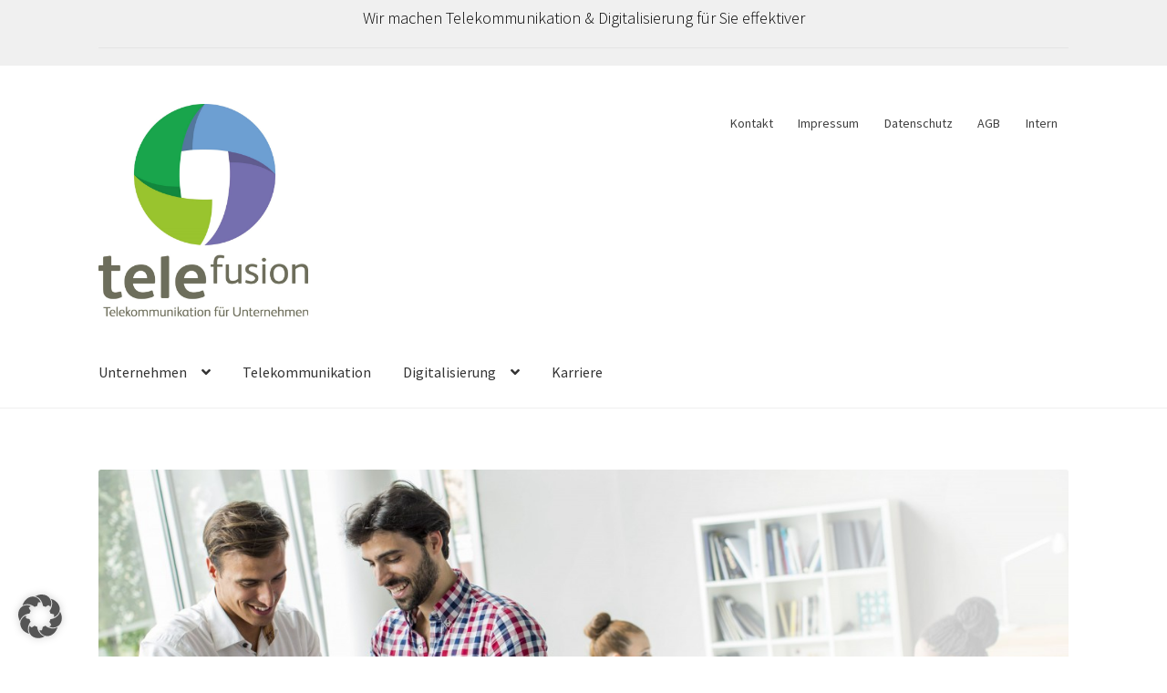

--- FILE ---
content_type: text/html; charset=UTF-8
request_url: https://www.telefusion.de/telemt/
body_size: 18563
content:
<!doctype html>
<html lang="de">
<head>
<meta charset="UTF-8">
<meta name="viewport" content="width=device-width, initial-scale=1">
<link rel="profile" href="http://gmpg.org/xfn/11">
<link rel="pingback" href="https://www.telefusion.de/xmlrpc.php">

<meta name='robots' content='index, follow, max-image-preview:large, max-snippet:-1, max-video-preview:-1' />
	<style>img:is([sizes="auto" i], [sizes^="auto," i]) { contain-intrinsic-size: 3000px 1500px }</style>
	
	<!-- This site is optimized with the Yoast SEO plugin v26.8 - https://yoast.com/product/yoast-seo-wordpress/ -->
	<title>teleMT - telefusion GmbH - Ihr Partner für Telekommunikation und Digitalisierung</title>
	<link rel="canonical" href="https://www.telefusion.de/telemt/" />
	<meta property="og:locale" content="de_DE" />
	<meta property="og:type" content="article" />
	<meta property="og:title" content="teleMT - telefusion GmbH - Ihr Partner für Telekommunikation und Digitalisierung" />
	<meta property="og:description" content="Was ist teleMT ? Erfahrungsgemäß stellen Kommunikationskosten im Unternehmen einen großen Kostenblock dar – dennoch fehlen vielen Unternehmen geeignete Tools, um diese Kosten zu analysieren und im Zaum zu halten. Deshalb haben wir unserem digitalen Assistenten teleMT eine praktische Kontrollfunktion gegeben: Er schlüsselt Ihre Rechnungen ganz automatisch nach Kostenstellen auf und identifiziert die Kostentreiber! Wenn [&hellip;]" />
	<meta property="og:url" content="https://www.telefusion.de/telemt/" />
	<meta property="og:site_name" content="telefusion GmbH - Ihr Partner für Telekommunikation und Digitalisierung" />
	<meta property="article:modified_time" content="2021-02-24T12:23:27+00:00" />
	<meta property="og:image" content="https://www.telefusion.de/wp-content/uploads/telefusion_headerbild_partner-scaled.jpg" />
	<meta property="og:image:width" content="2560" />
	<meta property="og:image:height" content="943" />
	<meta property="og:image:type" content="image/jpeg" />
	<meta name="twitter:card" content="summary_large_image" />
	<meta name="twitter:label1" content="Geschätzte Lesezeit" />
	<meta name="twitter:data1" content="5 Minuten" />
	<script type="application/ld+json" class="yoast-schema-graph">{"@context":"https://schema.org","@graph":[{"@type":"WebPage","@id":"https://www.telefusion.de/telemt/","url":"https://www.telefusion.de/telemt/","name":"teleMT - telefusion GmbH - Ihr Partner für Telekommunikation und Digitalisierung","isPartOf":{"@id":"https://www.telefusion.de/#website"},"primaryImageOfPage":{"@id":"https://www.telefusion.de/telemt/#primaryimage"},"image":{"@id":"https://www.telefusion.de/telemt/#primaryimage"},"thumbnailUrl":"https://www.telefusion.de/wp-content/uploads/telefusion_headerbild_partner-scaled.jpg","datePublished":"2019-12-21T16:27:31+00:00","dateModified":"2021-02-24T12:23:27+00:00","breadcrumb":{"@id":"https://www.telefusion.de/telemt/#breadcrumb"},"inLanguage":"de","potentialAction":[{"@type":"ReadAction","target":["https://www.telefusion.de/telemt/"]}]},{"@type":"ImageObject","inLanguage":"de","@id":"https://www.telefusion.de/telemt/#primaryimage","url":"https://www.telefusion.de/wp-content/uploads/telefusion_headerbild_partner-scaled.jpg","contentUrl":"https://www.telefusion.de/wp-content/uploads/telefusion_headerbild_partner-scaled.jpg","width":2560,"height":943},{"@type":"BreadcrumbList","@id":"https://www.telefusion.de/telemt/#breadcrumb","itemListElement":[{"@type":"ListItem","position":1,"name":"Home","item":"https://www.telefusion.de/"},{"@type":"ListItem","position":2,"name":"teleMT"}]},{"@type":"WebSite","@id":"https://www.telefusion.de/#website","url":"https://www.telefusion.de/","name":"telefusion GmbH - Ihr Partner für Telekommunikation und Digitalisierung","description":"Wir machen Telekommunikation und Digitalisierung für Sie effektiver","publisher":{"@id":"https://www.telefusion.de/#organization"},"potentialAction":[{"@type":"SearchAction","target":{"@type":"EntryPoint","urlTemplate":"https://www.telefusion.de/?s={search_term_string}"},"query-input":{"@type":"PropertyValueSpecification","valueRequired":true,"valueName":"search_term_string"}}],"inLanguage":"de"},{"@type":"Organization","@id":"https://www.telefusion.de/#organization","name":"telefusion GmbH - Ihr Partner für Telekommunikation und Digitalisierung","url":"https://www.telefusion.de/","logo":{"@type":"ImageObject","inLanguage":"de","@id":"https://www.telefusion.de/#/schema/logo/image/","url":"https://www.telefusion.de/wp-content/uploads/Logo-1.jpg","contentUrl":"https://www.telefusion.de/wp-content/uploads/Logo-1.jpg","width":2013,"height":2044,"caption":"telefusion GmbH - Ihr Partner für Telekommunikation und Digitalisierung"},"image":{"@id":"https://www.telefusion.de/#/schema/logo/image/"}}]}</script>
	<!-- / Yoast SEO plugin. -->



<link rel="alternate" type="application/rss+xml" title="telefusion GmbH - Ihr Partner für Telekommunikation und Digitalisierung &raquo; Feed" href="https://www.telefusion.de/feed/" />
<link rel="alternate" type="application/rss+xml" title="telefusion GmbH - Ihr Partner für Telekommunikation und Digitalisierung &raquo; Kommentar-Feed" href="https://www.telefusion.de/comments/feed/" />
<script>
window._wpemojiSettings = {"baseUrl":"https:\/\/s.w.org\/images\/core\/emoji\/16.0.1\/72x72\/","ext":".png","svgUrl":"https:\/\/s.w.org\/images\/core\/emoji\/16.0.1\/svg\/","svgExt":".svg","source":{"concatemoji":"https:\/\/www.telefusion.de\/wp-includes\/js\/wp-emoji-release.min.js?ver=6.8.3"}};
/*! This file is auto-generated */
!function(s,n){var o,i,e;function c(e){try{var t={supportTests:e,timestamp:(new Date).valueOf()};sessionStorage.setItem(o,JSON.stringify(t))}catch(e){}}function p(e,t,n){e.clearRect(0,0,e.canvas.width,e.canvas.height),e.fillText(t,0,0);var t=new Uint32Array(e.getImageData(0,0,e.canvas.width,e.canvas.height).data),a=(e.clearRect(0,0,e.canvas.width,e.canvas.height),e.fillText(n,0,0),new Uint32Array(e.getImageData(0,0,e.canvas.width,e.canvas.height).data));return t.every(function(e,t){return e===a[t]})}function u(e,t){e.clearRect(0,0,e.canvas.width,e.canvas.height),e.fillText(t,0,0);for(var n=e.getImageData(16,16,1,1),a=0;a<n.data.length;a++)if(0!==n.data[a])return!1;return!0}function f(e,t,n,a){switch(t){case"flag":return n(e,"\ud83c\udff3\ufe0f\u200d\u26a7\ufe0f","\ud83c\udff3\ufe0f\u200b\u26a7\ufe0f")?!1:!n(e,"\ud83c\udde8\ud83c\uddf6","\ud83c\udde8\u200b\ud83c\uddf6")&&!n(e,"\ud83c\udff4\udb40\udc67\udb40\udc62\udb40\udc65\udb40\udc6e\udb40\udc67\udb40\udc7f","\ud83c\udff4\u200b\udb40\udc67\u200b\udb40\udc62\u200b\udb40\udc65\u200b\udb40\udc6e\u200b\udb40\udc67\u200b\udb40\udc7f");case"emoji":return!a(e,"\ud83e\udedf")}return!1}function g(e,t,n,a){var r="undefined"!=typeof WorkerGlobalScope&&self instanceof WorkerGlobalScope?new OffscreenCanvas(300,150):s.createElement("canvas"),o=r.getContext("2d",{willReadFrequently:!0}),i=(o.textBaseline="top",o.font="600 32px Arial",{});return e.forEach(function(e){i[e]=t(o,e,n,a)}),i}function t(e){var t=s.createElement("script");t.src=e,t.defer=!0,s.head.appendChild(t)}"undefined"!=typeof Promise&&(o="wpEmojiSettingsSupports",i=["flag","emoji"],n.supports={everything:!0,everythingExceptFlag:!0},e=new Promise(function(e){s.addEventListener("DOMContentLoaded",e,{once:!0})}),new Promise(function(t){var n=function(){try{var e=JSON.parse(sessionStorage.getItem(o));if("object"==typeof e&&"number"==typeof e.timestamp&&(new Date).valueOf()<e.timestamp+604800&&"object"==typeof e.supportTests)return e.supportTests}catch(e){}return null}();if(!n){if("undefined"!=typeof Worker&&"undefined"!=typeof OffscreenCanvas&&"undefined"!=typeof URL&&URL.createObjectURL&&"undefined"!=typeof Blob)try{var e="postMessage("+g.toString()+"("+[JSON.stringify(i),f.toString(),p.toString(),u.toString()].join(",")+"));",a=new Blob([e],{type:"text/javascript"}),r=new Worker(URL.createObjectURL(a),{name:"wpTestEmojiSupports"});return void(r.onmessage=function(e){c(n=e.data),r.terminate(),t(n)})}catch(e){}c(n=g(i,f,p,u))}t(n)}).then(function(e){for(var t in e)n.supports[t]=e[t],n.supports.everything=n.supports.everything&&n.supports[t],"flag"!==t&&(n.supports.everythingExceptFlag=n.supports.everythingExceptFlag&&n.supports[t]);n.supports.everythingExceptFlag=n.supports.everythingExceptFlag&&!n.supports.flag,n.DOMReady=!1,n.readyCallback=function(){n.DOMReady=!0}}).then(function(){return e}).then(function(){var e;n.supports.everything||(n.readyCallback(),(e=n.source||{}).concatemoji?t(e.concatemoji):e.wpemoji&&e.twemoji&&(t(e.twemoji),t(e.wpemoji)))}))}((window,document),window._wpemojiSettings);
</script>
<link rel='stylesheet' id='dashicons-css' href='https://www.telefusion.de/wp-includes/css/dashicons.min.css?ver=6.8.3' media='all' />
<link rel='stylesheet' id='menu-icons-extra-css' href='https://www.telefusion.de/wp-content/plugins/menu-icons/css/extra.min.css?ver=0.13.20' media='all' />
<link rel='stylesheet' id='storefront-top-bar-css' href='https://www.telefusion.de/wp-content/plugins/storefront-top-bar/assets/css/storefront-top-bar.css?ver=6.8.3' media='all' />
<style id='wp-emoji-styles-inline-css'>

	img.wp-smiley, img.emoji {
		display: inline !important;
		border: none !important;
		box-shadow: none !important;
		height: 1em !important;
		width: 1em !important;
		margin: 0 0.07em !important;
		vertical-align: -0.1em !important;
		background: none !important;
		padding: 0 !important;
	}
</style>
<link rel='stylesheet' id='wp-block-library-css' href='https://www.telefusion.de/wp-includes/css/dist/block-library/style.min.css?ver=6.8.3' media='all' />
<style id='wp-block-library-theme-inline-css'>
.wp-block-audio :where(figcaption){color:#555;font-size:13px;text-align:center}.is-dark-theme .wp-block-audio :where(figcaption){color:#ffffffa6}.wp-block-audio{margin:0 0 1em}.wp-block-code{border:1px solid #ccc;border-radius:4px;font-family:Menlo,Consolas,monaco,monospace;padding:.8em 1em}.wp-block-embed :where(figcaption){color:#555;font-size:13px;text-align:center}.is-dark-theme .wp-block-embed :where(figcaption){color:#ffffffa6}.wp-block-embed{margin:0 0 1em}.blocks-gallery-caption{color:#555;font-size:13px;text-align:center}.is-dark-theme .blocks-gallery-caption{color:#ffffffa6}:root :where(.wp-block-image figcaption){color:#555;font-size:13px;text-align:center}.is-dark-theme :root :where(.wp-block-image figcaption){color:#ffffffa6}.wp-block-image{margin:0 0 1em}.wp-block-pullquote{border-bottom:4px solid;border-top:4px solid;color:currentColor;margin-bottom:1.75em}.wp-block-pullquote cite,.wp-block-pullquote footer,.wp-block-pullquote__citation{color:currentColor;font-size:.8125em;font-style:normal;text-transform:uppercase}.wp-block-quote{border-left:.25em solid;margin:0 0 1.75em;padding-left:1em}.wp-block-quote cite,.wp-block-quote footer{color:currentColor;font-size:.8125em;font-style:normal;position:relative}.wp-block-quote:where(.has-text-align-right){border-left:none;border-right:.25em solid;padding-left:0;padding-right:1em}.wp-block-quote:where(.has-text-align-center){border:none;padding-left:0}.wp-block-quote.is-large,.wp-block-quote.is-style-large,.wp-block-quote:where(.is-style-plain){border:none}.wp-block-search .wp-block-search__label{font-weight:700}.wp-block-search__button{border:1px solid #ccc;padding:.375em .625em}:where(.wp-block-group.has-background){padding:1.25em 2.375em}.wp-block-separator.has-css-opacity{opacity:.4}.wp-block-separator{border:none;border-bottom:2px solid;margin-left:auto;margin-right:auto}.wp-block-separator.has-alpha-channel-opacity{opacity:1}.wp-block-separator:not(.is-style-wide):not(.is-style-dots){width:100px}.wp-block-separator.has-background:not(.is-style-dots){border-bottom:none;height:1px}.wp-block-separator.has-background:not(.is-style-wide):not(.is-style-dots){height:2px}.wp-block-table{margin:0 0 1em}.wp-block-table td,.wp-block-table th{word-break:normal}.wp-block-table :where(figcaption){color:#555;font-size:13px;text-align:center}.is-dark-theme .wp-block-table :where(figcaption){color:#ffffffa6}.wp-block-video :where(figcaption){color:#555;font-size:13px;text-align:center}.is-dark-theme .wp-block-video :where(figcaption){color:#ffffffa6}.wp-block-video{margin:0 0 1em}:root :where(.wp-block-template-part.has-background){margin-bottom:0;margin-top:0;padding:1.25em 2.375em}
</style>
<style id='classic-theme-styles-inline-css'>
/*! This file is auto-generated */
.wp-block-button__link{color:#fff;background-color:#32373c;border-radius:9999px;box-shadow:none;text-decoration:none;padding:calc(.667em + 2px) calc(1.333em + 2px);font-size:1.125em}.wp-block-file__button{background:#32373c;color:#fff;text-decoration:none}
</style>
<link rel='stylesheet' id='wp-components-css' href='https://www.telefusion.de/wp-includes/css/dist/components/style.min.css?ver=6.8.3' media='all' />
<link rel='stylesheet' id='wp-preferences-css' href='https://www.telefusion.de/wp-includes/css/dist/preferences/style.min.css?ver=6.8.3' media='all' />
<link rel='stylesheet' id='wp-block-editor-css' href='https://www.telefusion.de/wp-includes/css/dist/block-editor/style.min.css?ver=6.8.3' media='all' />
<link rel='stylesheet' id='popup-maker-block-library-style-css' href='https://www.telefusion.de/wp-content/plugins/popup-maker/dist/packages/block-library-style.css?ver=dbea705cfafe089d65f1' media='all' />
<link rel='stylesheet' id='storefront-gutenberg-blocks-css' href='https://www.telefusion.de/wp-content/themes/storefront/assets/css/base/gutenberg-blocks.css?ver=4.6.1' media='all' />
<style id='storefront-gutenberg-blocks-inline-css'>

				.wp-block-button__link:not(.has-text-color) {
					color: #05a344;
				}

				.wp-block-button__link:not(.has-text-color):hover,
				.wp-block-button__link:not(.has-text-color):focus,
				.wp-block-button__link:not(.has-text-color):active {
					color: #05a344;
				}

				.wp-block-button__link:not(.has-background) {
					background-color: #eeeeee;
				}

				.wp-block-button__link:not(.has-background):hover,
				.wp-block-button__link:not(.has-background):focus,
				.wp-block-button__link:not(.has-background):active {
					border-color: #d5d5d5;
					background-color: #d5d5d5;
				}

				.wc-block-grid__products .wc-block-grid__product .wp-block-button__link {
					background-color: #eeeeee;
					border-color: #eeeeee;
					color: #05a344;
				}

				.wp-block-quote footer,
				.wp-block-quote cite,
				.wp-block-quote__citation {
					color: #6d6d6d;
				}

				.wp-block-pullquote cite,
				.wp-block-pullquote footer,
				.wp-block-pullquote__citation {
					color: #6d6d6d;
				}

				.wp-block-image figcaption {
					color: #6d6d6d;
				}

				.wp-block-separator.is-style-dots::before {
					color: #333333;
				}

				.wp-block-file a.wp-block-file__button {
					color: #05a344;
					background-color: #eeeeee;
					border-color: #eeeeee;
				}

				.wp-block-file a.wp-block-file__button:hover,
				.wp-block-file a.wp-block-file__button:focus,
				.wp-block-file a.wp-block-file__button:active {
					color: #05a344;
					background-color: #d5d5d5;
				}

				.wp-block-code,
				.wp-block-preformatted pre {
					color: #6d6d6d;
				}

				.wp-block-table:not( .has-background ):not( .is-style-stripes ) tbody tr:nth-child(2n) td {
					background-color: #fdfdfd;
				}

				.wp-block-cover .wp-block-cover__inner-container h1:not(.has-text-color),
				.wp-block-cover .wp-block-cover__inner-container h2:not(.has-text-color),
				.wp-block-cover .wp-block-cover__inner-container h3:not(.has-text-color),
				.wp-block-cover .wp-block-cover__inner-container h4:not(.has-text-color),
				.wp-block-cover .wp-block-cover__inner-container h5:not(.has-text-color),
				.wp-block-cover .wp-block-cover__inner-container h6:not(.has-text-color) {
					color: #dd3333;
				}

				.wc-block-components-price-slider__range-input-progress,
				.rtl .wc-block-components-price-slider__range-input-progress {
					--range-color: #05a344;
				}

				/* Target only IE11 */
				@media all and (-ms-high-contrast: none), (-ms-high-contrast: active) {
					.wc-block-components-price-slider__range-input-progress {
						background: #05a344;
					}
				}

				.wc-block-components-button:not(.is-link) {
					background-color: #7270aa;
					color: #ffffff;
				}

				.wc-block-components-button:not(.is-link):hover,
				.wc-block-components-button:not(.is-link):focus,
				.wc-block-components-button:not(.is-link):active {
					background-color: #595791;
					color: #ffffff;
				}

				.wc-block-components-button:not(.is-link):disabled {
					background-color: #7270aa;
					color: #ffffff;
				}

				.wc-block-cart__submit-container {
					background-color: #ffffff;
				}

				.wc-block-cart__submit-container::before {
					color: rgba(220,220,220,0.5);
				}

				.wc-block-components-order-summary-item__quantity {
					background-color: #ffffff;
					border-color: #6d6d6d;
					box-shadow: 0 0 0 2px #ffffff;
					color: #6d6d6d;
				}
			
</style>
<style id='global-styles-inline-css'>
:root{--wp--preset--aspect-ratio--square: 1;--wp--preset--aspect-ratio--4-3: 4/3;--wp--preset--aspect-ratio--3-4: 3/4;--wp--preset--aspect-ratio--3-2: 3/2;--wp--preset--aspect-ratio--2-3: 2/3;--wp--preset--aspect-ratio--16-9: 16/9;--wp--preset--aspect-ratio--9-16: 9/16;--wp--preset--color--black: #000000;--wp--preset--color--cyan-bluish-gray: #abb8c3;--wp--preset--color--white: #ffffff;--wp--preset--color--pale-pink: #f78da7;--wp--preset--color--vivid-red: #cf2e2e;--wp--preset--color--luminous-vivid-orange: #ff6900;--wp--preset--color--luminous-vivid-amber: #fcb900;--wp--preset--color--light-green-cyan: #7bdcb5;--wp--preset--color--vivid-green-cyan: #00d084;--wp--preset--color--pale-cyan-blue: #8ed1fc;--wp--preset--color--vivid-cyan-blue: #0693e3;--wp--preset--color--vivid-purple: #9b51e0;--wp--preset--gradient--vivid-cyan-blue-to-vivid-purple: linear-gradient(135deg,rgba(6,147,227,1) 0%,rgb(155,81,224) 100%);--wp--preset--gradient--light-green-cyan-to-vivid-green-cyan: linear-gradient(135deg,rgb(122,220,180) 0%,rgb(0,208,130) 100%);--wp--preset--gradient--luminous-vivid-amber-to-luminous-vivid-orange: linear-gradient(135deg,rgba(252,185,0,1) 0%,rgba(255,105,0,1) 100%);--wp--preset--gradient--luminous-vivid-orange-to-vivid-red: linear-gradient(135deg,rgba(255,105,0,1) 0%,rgb(207,46,46) 100%);--wp--preset--gradient--very-light-gray-to-cyan-bluish-gray: linear-gradient(135deg,rgb(238,238,238) 0%,rgb(169,184,195) 100%);--wp--preset--gradient--cool-to-warm-spectrum: linear-gradient(135deg,rgb(74,234,220) 0%,rgb(151,120,209) 20%,rgb(207,42,186) 40%,rgb(238,44,130) 60%,rgb(251,105,98) 80%,rgb(254,248,76) 100%);--wp--preset--gradient--blush-light-purple: linear-gradient(135deg,rgb(255,206,236) 0%,rgb(152,150,240) 100%);--wp--preset--gradient--blush-bordeaux: linear-gradient(135deg,rgb(254,205,165) 0%,rgb(254,45,45) 50%,rgb(107,0,62) 100%);--wp--preset--gradient--luminous-dusk: linear-gradient(135deg,rgb(255,203,112) 0%,rgb(199,81,192) 50%,rgb(65,88,208) 100%);--wp--preset--gradient--pale-ocean: linear-gradient(135deg,rgb(255,245,203) 0%,rgb(182,227,212) 50%,rgb(51,167,181) 100%);--wp--preset--gradient--electric-grass: linear-gradient(135deg,rgb(202,248,128) 0%,rgb(113,206,126) 100%);--wp--preset--gradient--midnight: linear-gradient(135deg,rgb(2,3,129) 0%,rgb(40,116,252) 100%);--wp--preset--font-size--small: 14px;--wp--preset--font-size--medium: 23px;--wp--preset--font-size--large: 26px;--wp--preset--font-size--x-large: 42px;--wp--preset--font-size--normal: 16px;--wp--preset--font-size--huge: 37px;--wp--preset--spacing--20: 0.44rem;--wp--preset--spacing--30: 0.67rem;--wp--preset--spacing--40: 1rem;--wp--preset--spacing--50: 1.5rem;--wp--preset--spacing--60: 2.25rem;--wp--preset--spacing--70: 3.38rem;--wp--preset--spacing--80: 5.06rem;--wp--preset--shadow--natural: 6px 6px 9px rgba(0, 0, 0, 0.2);--wp--preset--shadow--deep: 12px 12px 50px rgba(0, 0, 0, 0.4);--wp--preset--shadow--sharp: 6px 6px 0px rgba(0, 0, 0, 0.2);--wp--preset--shadow--outlined: 6px 6px 0px -3px rgba(255, 255, 255, 1), 6px 6px rgba(0, 0, 0, 1);--wp--preset--shadow--crisp: 6px 6px 0px rgba(0, 0, 0, 1);}:root :where(.is-layout-flow) > :first-child{margin-block-start: 0;}:root :where(.is-layout-flow) > :last-child{margin-block-end: 0;}:root :where(.is-layout-flow) > *{margin-block-start: 24px;margin-block-end: 0;}:root :where(.is-layout-constrained) > :first-child{margin-block-start: 0;}:root :where(.is-layout-constrained) > :last-child{margin-block-end: 0;}:root :where(.is-layout-constrained) > *{margin-block-start: 24px;margin-block-end: 0;}:root :where(.is-layout-flex){gap: 24px;}:root :where(.is-layout-grid){gap: 24px;}body .is-layout-flex{display: flex;}.is-layout-flex{flex-wrap: wrap;align-items: center;}.is-layout-flex > :is(*, div){margin: 0;}body .is-layout-grid{display: grid;}.is-layout-grid > :is(*, div){margin: 0;}.has-black-color{color: var(--wp--preset--color--black) !important;}.has-cyan-bluish-gray-color{color: var(--wp--preset--color--cyan-bluish-gray) !important;}.has-white-color{color: var(--wp--preset--color--white) !important;}.has-pale-pink-color{color: var(--wp--preset--color--pale-pink) !important;}.has-vivid-red-color{color: var(--wp--preset--color--vivid-red) !important;}.has-luminous-vivid-orange-color{color: var(--wp--preset--color--luminous-vivid-orange) !important;}.has-luminous-vivid-amber-color{color: var(--wp--preset--color--luminous-vivid-amber) !important;}.has-light-green-cyan-color{color: var(--wp--preset--color--light-green-cyan) !important;}.has-vivid-green-cyan-color{color: var(--wp--preset--color--vivid-green-cyan) !important;}.has-pale-cyan-blue-color{color: var(--wp--preset--color--pale-cyan-blue) !important;}.has-vivid-cyan-blue-color{color: var(--wp--preset--color--vivid-cyan-blue) !important;}.has-vivid-purple-color{color: var(--wp--preset--color--vivid-purple) !important;}.has-black-background-color{background-color: var(--wp--preset--color--black) !important;}.has-cyan-bluish-gray-background-color{background-color: var(--wp--preset--color--cyan-bluish-gray) !important;}.has-white-background-color{background-color: var(--wp--preset--color--white) !important;}.has-pale-pink-background-color{background-color: var(--wp--preset--color--pale-pink) !important;}.has-vivid-red-background-color{background-color: var(--wp--preset--color--vivid-red) !important;}.has-luminous-vivid-orange-background-color{background-color: var(--wp--preset--color--luminous-vivid-orange) !important;}.has-luminous-vivid-amber-background-color{background-color: var(--wp--preset--color--luminous-vivid-amber) !important;}.has-light-green-cyan-background-color{background-color: var(--wp--preset--color--light-green-cyan) !important;}.has-vivid-green-cyan-background-color{background-color: var(--wp--preset--color--vivid-green-cyan) !important;}.has-pale-cyan-blue-background-color{background-color: var(--wp--preset--color--pale-cyan-blue) !important;}.has-vivid-cyan-blue-background-color{background-color: var(--wp--preset--color--vivid-cyan-blue) !important;}.has-vivid-purple-background-color{background-color: var(--wp--preset--color--vivid-purple) !important;}.has-black-border-color{border-color: var(--wp--preset--color--black) !important;}.has-cyan-bluish-gray-border-color{border-color: var(--wp--preset--color--cyan-bluish-gray) !important;}.has-white-border-color{border-color: var(--wp--preset--color--white) !important;}.has-pale-pink-border-color{border-color: var(--wp--preset--color--pale-pink) !important;}.has-vivid-red-border-color{border-color: var(--wp--preset--color--vivid-red) !important;}.has-luminous-vivid-orange-border-color{border-color: var(--wp--preset--color--luminous-vivid-orange) !important;}.has-luminous-vivid-amber-border-color{border-color: var(--wp--preset--color--luminous-vivid-amber) !important;}.has-light-green-cyan-border-color{border-color: var(--wp--preset--color--light-green-cyan) !important;}.has-vivid-green-cyan-border-color{border-color: var(--wp--preset--color--vivid-green-cyan) !important;}.has-pale-cyan-blue-border-color{border-color: var(--wp--preset--color--pale-cyan-blue) !important;}.has-vivid-cyan-blue-border-color{border-color: var(--wp--preset--color--vivid-cyan-blue) !important;}.has-vivid-purple-border-color{border-color: var(--wp--preset--color--vivid-purple) !important;}.has-vivid-cyan-blue-to-vivid-purple-gradient-background{background: var(--wp--preset--gradient--vivid-cyan-blue-to-vivid-purple) !important;}.has-light-green-cyan-to-vivid-green-cyan-gradient-background{background: var(--wp--preset--gradient--light-green-cyan-to-vivid-green-cyan) !important;}.has-luminous-vivid-amber-to-luminous-vivid-orange-gradient-background{background: var(--wp--preset--gradient--luminous-vivid-amber-to-luminous-vivid-orange) !important;}.has-luminous-vivid-orange-to-vivid-red-gradient-background{background: var(--wp--preset--gradient--luminous-vivid-orange-to-vivid-red) !important;}.has-very-light-gray-to-cyan-bluish-gray-gradient-background{background: var(--wp--preset--gradient--very-light-gray-to-cyan-bluish-gray) !important;}.has-cool-to-warm-spectrum-gradient-background{background: var(--wp--preset--gradient--cool-to-warm-spectrum) !important;}.has-blush-light-purple-gradient-background{background: var(--wp--preset--gradient--blush-light-purple) !important;}.has-blush-bordeaux-gradient-background{background: var(--wp--preset--gradient--blush-bordeaux) !important;}.has-luminous-dusk-gradient-background{background: var(--wp--preset--gradient--luminous-dusk) !important;}.has-pale-ocean-gradient-background{background: var(--wp--preset--gradient--pale-ocean) !important;}.has-electric-grass-gradient-background{background: var(--wp--preset--gradient--electric-grass) !important;}.has-midnight-gradient-background{background: var(--wp--preset--gradient--midnight) !important;}.has-small-font-size{font-size: var(--wp--preset--font-size--small) !important;}.has-medium-font-size{font-size: var(--wp--preset--font-size--medium) !important;}.has-large-font-size{font-size: var(--wp--preset--font-size--large) !important;}.has-x-large-font-size{font-size: var(--wp--preset--font-size--x-large) !important;}
:root :where(.wp-block-pullquote){font-size: 1.5em;line-height: 1.6;}
</style>
<link rel='stylesheet' id='contact-form-7-css' href='https://www.telefusion.de/wp-content/plugins/contact-form-7/includes/css/styles.css?ver=6.1.4' media='all' />
<style id='contact-form-7-inline-css'>
.wpcf7 .wpcf7-recaptcha iframe {margin-bottom: 0;}.wpcf7 .wpcf7-recaptcha[data-align="center"] > div {margin: 0 auto;}.wpcf7 .wpcf7-recaptcha[data-align="right"] > div {margin: 0 0 0 auto;}
</style>
<link rel='stylesheet' id='dazzler_team_m-font-awesome-front-css' href='https://www.telefusion.de/wp-content/plugins/dazzlersoft-teams/assets/css/font-awesome/css/font-awesome.min.css?ver=6.8.3' media='all' />
<link rel='stylesheet' id='dazzler_team_m_bootstrap-front-css' href='https://www.telefusion.de/wp-content/plugins/dazzlersoft-teams/assets/css/bootstrap-front.css?ver=6.8.3' media='all' />
<link rel='stylesheet' id='dazzler_team_m_teams_css-css' href='https://www.telefusion.de/wp-content/plugins/dazzlersoft-teams/assets/css/teams.css?ver=6.8.3' media='all' />
<link rel='stylesheet' id='default-icon-styles-css' href='https://www.telefusion.de/wp-content/plugins/svg-vector-icon-plugin/public/../admin/css/wordpress-svg-icon-plugin-style.min.css?ver=6.8.3' media='all' />
<link rel='stylesheet' id='widgetopts-styles-css' href='https://www.telefusion.de/wp-content/plugins/widget-options/assets/css/widget-options.css?ver=4.1.3' media='all' />
<link rel='stylesheet' id='wp-job-manager-job-listings-css' href='https://www.telefusion.de/wp-content/plugins/wp-job-manager/assets/dist/css/job-listings.css?ver=598383a28ac5f9f156e4' media='all' />
<link rel='stylesheet' id='storefront-style-css' href='https://www.telefusion.de/wp-content/themes/storefront/style.css?ver=4.6.1' media='all' />
<style id='storefront-style-inline-css'>

			.main-navigation ul li a,
			.site-title a,
			ul.menu li a,
			.site-branding h1 a,
			button.menu-toggle,
			button.menu-toggle:hover,
			.handheld-navigation .dropdown-toggle {
				color: #333333;
			}

			button.menu-toggle,
			button.menu-toggle:hover {
				border-color: #333333;
			}

			.main-navigation ul li a:hover,
			.main-navigation ul li:hover > a,
			.site-title a:hover,
			.site-header ul.menu li.current-menu-item > a {
				color: #747474;
			}

			table:not( .has-background ) th {
				background-color: #f8f8f8;
			}

			table:not( .has-background ) tbody td {
				background-color: #fdfdfd;
			}

			table:not( .has-background ) tbody tr:nth-child(2n) td,
			fieldset,
			fieldset legend {
				background-color: #fbfbfb;
			}

			.site-header,
			.secondary-navigation ul ul,
			.main-navigation ul.menu > li.menu-item-has-children:after,
			.secondary-navigation ul.menu ul,
			.storefront-handheld-footer-bar,
			.storefront-handheld-footer-bar ul li > a,
			.storefront-handheld-footer-bar ul li.search .site-search,
			button.menu-toggle,
			button.menu-toggle:hover {
				background-color: #ffffff;
			}

			p.site-description,
			.site-header,
			.storefront-handheld-footer-bar {
				color: #404040;
			}

			button.menu-toggle:after,
			button.menu-toggle:before,
			button.menu-toggle span:before {
				background-color: #333333;
			}

			h1, h2, h3, h4, h5, h6, .wc-block-grid__product-title {
				color: #333333;
			}

			.widget h1 {
				border-bottom-color: #333333;
			}

			body,
			.secondary-navigation a {
				color: #6d6d6d;
			}

			.widget-area .widget a,
			.hentry .entry-header .posted-on a,
			.hentry .entry-header .post-author a,
			.hentry .entry-header .post-comments a,
			.hentry .entry-header .byline a {
				color: #727272;
			}

			a {
				color: #05a344;
			}

			a:focus,
			button:focus,
			.button.alt:focus,
			input:focus,
			textarea:focus,
			input[type="button"]:focus,
			input[type="reset"]:focus,
			input[type="submit"]:focus,
			input[type="email"]:focus,
			input[type="tel"]:focus,
			input[type="url"]:focus,
			input[type="password"]:focus,
			input[type="search"]:focus {
				outline-color: #05a344;
			}

			button, input[type="button"], input[type="reset"], input[type="submit"], .button, .widget a.button {
				background-color: #eeeeee;
				border-color: #eeeeee;
				color: #05a344;
			}

			button:hover, input[type="button"]:hover, input[type="reset"]:hover, input[type="submit"]:hover, .button:hover, .widget a.button:hover {
				background-color: #d5d5d5;
				border-color: #d5d5d5;
				color: #05a344;
			}

			button.alt, input[type="button"].alt, input[type="reset"].alt, input[type="submit"].alt, .button.alt, .widget-area .widget a.button.alt {
				background-color: #7270aa;
				border-color: #7270aa;
				color: #ffffff;
			}

			button.alt:hover, input[type="button"].alt:hover, input[type="reset"].alt:hover, input[type="submit"].alt:hover, .button.alt:hover, .widget-area .widget a.button.alt:hover {
				background-color: #595791;
				border-color: #595791;
				color: #ffffff;
			}

			.pagination .page-numbers li .page-numbers.current {
				background-color: #e6e6e6;
				color: #636363;
			}

			#comments .comment-list .comment-content .comment-text {
				background-color: #f8f8f8;
			}

			.site-footer {
				background-color: #f0f0f0;
				color: #6d6d6d;
			}

			.site-footer a:not(.button):not(.components-button) {
				color: #9bc12d;
			}

			.site-footer .storefront-handheld-footer-bar a:not(.button):not(.components-button) {
				color: #333333;
			}

			.site-footer h1, .site-footer h2, .site-footer h3, .site-footer h4, .site-footer h5, .site-footer h6, .site-footer .widget .widget-title, .site-footer .widget .widgettitle {
				color: #333333;
			}

			.page-template-template-homepage.has-post-thumbnail .type-page.has-post-thumbnail .entry-title {
				color: #dd3333;
			}

			.page-template-template-homepage.has-post-thumbnail .type-page.has-post-thumbnail .entry-content {
				color: #000000;
			}

			@media screen and ( min-width: 768px ) {
				.secondary-navigation ul.menu a:hover {
					color: #595959;
				}

				.secondary-navigation ul.menu a {
					color: #404040;
				}

				.main-navigation ul.menu ul.sub-menu,
				.main-navigation ul.nav-menu ul.children {
					background-color: #f0f0f0;
				}

				.site-header {
					border-bottom-color: #f0f0f0;
				}
			}
</style>
<link rel='stylesheet' id='storefront-icons-css' href='https://www.telefusion.de/wp-content/themes/storefront/assets/css/base/icons.css?ver=4.6.1' media='all' />
<link rel='stylesheet' id='storefront-fonts-css' href='//www.telefusion.de/wp-content/uploads/omgf/storefront-fonts/storefront-fonts.css?ver=1666261048' media='all' />
<link rel='stylesheet' id='borlabs-cookie-custom-css' href='https://www.telefusion.de/wp-content/cache/borlabs-cookie/1/borlabs-cookie-1-de.css?ver=3.3.23-2' media='all' />
<link rel='stylesheet' id='wpdevelop-bts-css' href='https://www.telefusion.de/wp-content/plugins/booking/vendors/_custom/bootstrap-css/css/bootstrap.css?ver=10.14.13' media='all' />
<link rel='stylesheet' id='wpdevelop-bts-theme-css' href='https://www.telefusion.de/wp-content/plugins/booking/vendors/_custom/bootstrap-css/css/bootstrap-theme.css?ver=10.14.13' media='all' />
<link rel='stylesheet' id='wpbc-tippy-popover-css' href='https://www.telefusion.de/wp-content/plugins/booking/vendors/_custom/tippy.js/themes/wpbc-tippy-popover.css?ver=10.14.13' media='all' />
<link rel='stylesheet' id='wpbc-tippy-times-css' href='https://www.telefusion.de/wp-content/plugins/booking/vendors/_custom/tippy.js/themes/wpbc-tippy-times.css?ver=10.14.13' media='all' />
<link rel='stylesheet' id='wpbc-material-design-icons-css' href='https://www.telefusion.de/wp-content/plugins/booking/vendors/_custom/material-design-icons/material-design-icons.css?ver=10.14.13' media='all' />
<link rel='stylesheet' id='wpbc-ui-both-css' href='https://www.telefusion.de/wp-content/plugins/booking/css/wpbc_ui_both.css?ver=10.14.13' media='all' />
<link rel='stylesheet' id='wpbc-time_picker-css' href='https://www.telefusion.de/wp-content/plugins/booking/css/wpbc_time-selector.css?ver=10.14.13' media='all' />
<link rel='stylesheet' id='wpbc-time_picker-skin-css' href='https://www.telefusion.de/wp-content/plugins/booking/css/time_picker_skins/grey.css?ver=10.14.13' media='all' />
<link rel='stylesheet' id='wpbc-client-pages-css' href='https://www.telefusion.de/wp-content/plugins/booking/css/client.css?ver=10.14.13' media='all' />
<link rel='stylesheet' id='wpbc-all-client-css' href='https://www.telefusion.de/wp-content/plugins/booking/_dist/all/_out/wpbc_all_client.css?ver=10.14.13' media='all' />
<link rel='stylesheet' id='wpbc-calendar-css' href='https://www.telefusion.de/wp-content/plugins/booking/css/calendar.css?ver=10.14.13' media='all' />
<link rel='stylesheet' id='wpbc-calendar-skin-css' href='https://www.telefusion.de/wp-content/plugins/booking/css/skins/standard.css?ver=10.14.13' media='all' />
<link rel='stylesheet' id='wpbc-flex-timeline-css' href='https://www.telefusion.de/wp-content/plugins/booking/core/timeline/v2/_out/timeline_v2.1.css?ver=10.14.13' media='all' />
<!--n2css--><!--n2js--><script data-cfasync="false" src="https://www.telefusion.de/wp-content/plugins/jquery-manager/assets/js/jquery-3.5.1.min.js" id="jquery-core-js"></script>
<script data-cfasync="false" src="https://www.telefusion.de/wp-content/plugins/jquery-manager/assets/js/jquery-migrate-3.3.0.min.js" id="jquery-migrate-js"></script>
<script data-no-optimize="1" data-no-minify="1" data-cfasync="false" src="https://www.telefusion.de/wp-content/cache/borlabs-cookie/1/borlabs-cookie-config-de.json.js?ver=3.3.23-5" id="borlabs-cookie-config-js"></script>
<link rel="https://api.w.org/" href="https://www.telefusion.de/wp-json/" /><link rel="alternate" title="JSON" type="application/json" href="https://www.telefusion.de/wp-json/wp/v2/pages/1868" /><link rel="EditURI" type="application/rsd+xml" title="RSD" href="https://www.telefusion.de/xmlrpc.php?rsd" />
<meta name="generator" content="WordPress 6.8.3" />
<link rel='shortlink' href='https://www.telefusion.de/?p=1868' />
<link rel="alternate" title="oEmbed (JSON)" type="application/json+oembed" href="https://www.telefusion.de/wp-json/oembed/1.0/embed?url=https%3A%2F%2Fwww.telefusion.de%2Ftelemt%2F" />
<link rel="alternate" title="oEmbed (XML)" type="text/xml+oembed" href="https://www.telefusion.de/wp-json/oembed/1.0/embed?url=https%3A%2F%2Fwww.telefusion.de%2Ftelemt%2F&#038;format=xml" />
	
	
	<link href='//www.telefusion.de/wp-content/uploads/omgf/omgf-stylesheet-72/omgf-stylesheet-72.css?ver=1666261048' rel='stylesheet'><script src=https://scan.dsgvoportal.de/hosted/dps/alfidcl.js defer alfidcl-script></script>		<style type="text/css">
			.woa-top-bar-wrap, .woa-top-bar .block .widget_nav_menu ul li .sub-menu { background: #f0f0f0; } .woa-top-bar .block .widget_nav_menu ul li .sub-menu li a:hover { background: #d7d7d7 } .woa-top-bar-wrap * { color: #000000; } .woa-top-bar-wrap a, .woa-top-bar-wrap .widget_nav_menu li.current-menu-item > a { color: #ffffff !important; } .woa-top-bar-wrap a:hover { opacity: 0.9; }
		</style>
		<link rel="icon" href="https://www.telefusion.de/wp-content/uploads/favicon.ico" sizes="32x32" />
<link rel="icon" href="https://www.telefusion.de/wp-content/uploads/favicon.ico" sizes="192x192" />
<link rel="apple-touch-icon" href="https://www.telefusion.de/wp-content/uploads/favicon.ico" />
<meta name="msapplication-TileImage" content="https://www.telefusion.de/wp-content/uploads/favicon.ico" />
		<style id="wp-custom-css">
			.job_listings ul.meta .date { display:none !important; }
.single_job_listing .meta li.date-posted {
display: none;
}		</style>
			<style id="egf-frontend-styles" type="text/css">
		p {font-family: 'Open Sans', sans-serif;font-style: normal;font-weight: 300;} h1 {color: #709ece;font-family: 'Open Sans', sans-serif;font-size: 53px;font-style: normal;font-weight: 300;} <link href="//www.telefusion.de/wp-content/uploads/omgf/omgf-stylesheet-62/omgf-stylesheet-62.css?ver=1666261048" rel="stylesheet"> {font-family: 'Open Sans', sans-serif!important;font-style: normal!important;font-weight: 300!important;} h2 {font-family: 'Open Sans', sans-serif;font-style: normal;font-weight: 300;} h3 {color: #709ece;font-family: 'Open Sans', sans-serif;font-style: normal;font-weight: 300;} h4 {font-family: 'Open Sans', sans-serif;font-style: normal;font-weight: 300;} h5 {color: #05a344;font-family: 'Open Sans', sans-serif;font-size: 26px;font-style: normal;font-weight: 300;} h6 {font-family: 'Open Sans', sans-serif;font-style: normal;font-weight: 300;} 	</style>
	</head>

<body class="wp-singular page-template page-template-template-fullwidth page-template-template-fullwidth-php page page-id-1868 wp-custom-logo wp-embed-responsive wp-theme-storefront no-wc-breadcrumb storefront-secondary-navigation storefront-align-wide right-sidebar storefront storefront-top-bar-active">



<div id="page" class="hfeed site">
	
			<div class="woa-top-bar-wrap show-on-mobile">

				<div class="col-full">

					<section class="woa-top-bar col-1 fix">

						
							
								<section class="block woa-top-bar-1 text-center">
						        	<aside id="text-18" class="widget widget_text"><span class="gamma widget-title">Wir machen Telekommunikation &#038; Digitalisierung für Sie effektiver</span>			<div class="textwidget"></div>
		</aside>								</section>

					        
						
						<div class="clear"></div>

					</section>

				</div>

			</div>

		
	<header id="masthead" class="site-header" role="banner" style="">

		<div class="col-full">		<a class="skip-link screen-reader-text" href="#site-navigation">Zur Navigation springen</a>
		<a class="skip-link screen-reader-text" href="#content">Zum Inhalt springen</a>
				<div class="site-branding">
			<a href="https://www.telefusion.de/" class="custom-logo-link" rel="home"><img width="2013" height="2044" src="https://www.telefusion.de/wp-content/uploads/Logo-1.jpg" class="custom-logo" alt="telefusion GmbH &#8211; Ihr Partner für Telekommunikation und Digitalisierung" decoding="async" fetchpriority="high" srcset="https://www.telefusion.de/wp-content/uploads/Logo-1.jpg 2013w, https://www.telefusion.de/wp-content/uploads/Logo-1-416x422.jpg 416w, https://www.telefusion.de/wp-content/uploads/Logo-1-768x780.jpg 768w, https://www.telefusion.de/wp-content/uploads/Logo-1-1513x1536.jpg 1513w" sizes="(max-width: 2013px) 100vw, 2013px" /></a>		</div>
					<nav class="secondary-navigation" role="navigation" aria-label="Sekundäre Navigation">
				<div class="menu-footer-navigation-container"><ul id="menu-footer-navigation" class="menu"><li id="menu-item-1559" class="menu-item menu-item-type-post_type menu-item-object-page menu-item-1559"><a href="https://www.telefusion.de/kontakt/">Kontakt</a></li>
<li id="menu-item-1560" class="menu-item menu-item-type-post_type menu-item-object-page menu-item-1560"><a href="https://www.telefusion.de/impressum/">Impressum</a></li>
<li id="menu-item-1556" class="menu-item menu-item-type-post_type menu-item-object-page menu-item-privacy-policy menu-item-1556"><a rel="privacy-policy" href="https://www.telefusion.de/datenschutz/">Datenschutz</a></li>
<li id="menu-item-1557" class="menu-item menu-item-type-post_type menu-item-object-page menu-item-1557"><a href="https://www.telefusion.de/agb/">AGB</a></li>
<li id="menu-item-4845" class="menu-item menu-item-type-post_type menu-item-object-page menu-item-4845"><a href="https://www.telefusion.de/intern/">Intern</a></li>
</ul></div>			</nav><!-- #site-navigation -->
			</div><div class="storefront-primary-navigation"><div class="col-full">		<nav id="site-navigation" class="main-navigation" role="navigation" aria-label="Primäre Navigation">
		<button id="site-navigation-menu-toggle" class="menu-toggle" aria-controls="site-navigation" aria-expanded="false"><span>Menü</span></button>
			<div class="primary-navigation"><ul id="menu-header-extra-navigation" class="menu"><li id="menu-item-1656" class="menu-item menu-item-type-custom menu-item-object-custom menu-item-has-children menu-item-1656"><a href="https://www.telefusion.de/unternehmen/">Unternehmen</a>
<ul class="sub-menu">
	<li id="menu-item-1866" class="menu-item menu-item-type-post_type menu-item-object-page menu-item-1866"><a href="https://www.telefusion.de/ueber-uns/">Über uns</a></li>
	<li id="menu-item-1836" class="menu-item menu-item-type-post_type menu-item-object-page menu-item-1836"><a href="https://www.telefusion.de/team-traunstein/">Team Traunstein</a></li>
	<li id="menu-item-1835" class="menu-item menu-item-type-post_type menu-item-object-page menu-item-1835"><a href="https://www.telefusion.de/team-crailsheim/">Team Crailsheim</a></li>
	<li id="menu-item-1856" class="menu-item menu-item-type-post_type menu-item-object-page menu-item-1856"><a href="https://www.telefusion.de/standorte/">Standorte</a></li>
</ul>
</li>
<li id="menu-item-2173" class="menu-item menu-item-type-post_type menu-item-object-page menu-item-2173"><a href="https://www.telefusion.de/telekommunikation/">Telekommunikation</a></li>
<li id="menu-item-1658" class="menu-item menu-item-type-custom menu-item-object-custom menu-item-has-children menu-item-1658"><a href="https://www.telefusion.de/digitalisierung">Digitalisierung</a>
<ul class="sub-menu">
	<li id="menu-item-1894" class="menu-item menu-item-type-post_type menu-item-object-page menu-item-1894"><a href="https://www.telefusion.de/cloud-pbx/">Cloud PBX</a></li>
	<li id="menu-item-1607" class="menu-item menu-item-type-post_type menu-item-object-page menu-item-1607"><a href="https://www.telefusion.de/docusign/">DocuSign</a></li>
	<li id="menu-item-5098" class="menu-item menu-item-type-post_type menu-item-object-page menu-item-5098"><a href="https://www.telefusion.de/it-ankauf/">IT – Ankauf</a></li>
</ul>
</li>
<li id="menu-item-2000" class="menu-item menu-item-type-post_type menu-item-object-page menu-item-2000"><a href="https://www.telefusion.de/karriere/">Karriere</a></li>
</ul></div><div class="handheld-navigation"><ul id="menu-header-extra-navigation-1" class="menu"><li class="menu-item menu-item-type-custom menu-item-object-custom menu-item-has-children menu-item-1656"><a href="https://www.telefusion.de/unternehmen/">Unternehmen</a>
<ul class="sub-menu">
	<li class="menu-item menu-item-type-post_type menu-item-object-page menu-item-1866"><a href="https://www.telefusion.de/ueber-uns/">Über uns</a></li>
	<li class="menu-item menu-item-type-post_type menu-item-object-page menu-item-1836"><a href="https://www.telefusion.de/team-traunstein/">Team Traunstein</a></li>
	<li class="menu-item menu-item-type-post_type menu-item-object-page menu-item-1835"><a href="https://www.telefusion.de/team-crailsheim/">Team Crailsheim</a></li>
	<li class="menu-item menu-item-type-post_type menu-item-object-page menu-item-1856"><a href="https://www.telefusion.de/standorte/">Standorte</a></li>
</ul>
</li>
<li class="menu-item menu-item-type-post_type menu-item-object-page menu-item-2173"><a href="https://www.telefusion.de/telekommunikation/">Telekommunikation</a></li>
<li class="menu-item menu-item-type-custom menu-item-object-custom menu-item-has-children menu-item-1658"><a href="https://www.telefusion.de/digitalisierung">Digitalisierung</a>
<ul class="sub-menu">
	<li class="menu-item menu-item-type-post_type menu-item-object-page menu-item-1894"><a href="https://www.telefusion.de/cloud-pbx/">Cloud PBX</a></li>
	<li class="menu-item menu-item-type-post_type menu-item-object-page menu-item-1607"><a href="https://www.telefusion.de/docusign/">DocuSign</a></li>
	<li class="menu-item menu-item-type-post_type menu-item-object-page menu-item-5098"><a href="https://www.telefusion.de/it-ankauf/">IT – Ankauf</a></li>
</ul>
</li>
<li class="menu-item menu-item-type-post_type menu-item-object-page menu-item-2000"><a href="https://www.telefusion.de/karriere/">Karriere</a></li>
</ul></div>		</nav><!-- #site-navigation -->
		</div></div>
	</header><!-- #masthead -->

	
	<div id="content" class="site-content" tabindex="-1">
		<div class="col-full">

		
	<div id="primary" class="content-area">
		<main id="main" class="site-main" role="main">

			
<article id="post-1868" class="post-1868 page type-page status-publish has-post-thumbnail hentry">
			<header class="entry-header">
			<img width="2560" height="943" src="https://www.telefusion.de/wp-content/uploads/telefusion_headerbild_partner-scaled.jpg" class="attachment-full size-full wp-post-image" alt="" decoding="async" srcset="https://www.telefusion.de/wp-content/uploads/telefusion_headerbild_partner-scaled.jpg 2560w, https://www.telefusion.de/wp-content/uploads/telefusion_headerbild_partner-scaled-416x153.jpg 416w, https://www.telefusion.de/wp-content/uploads/telefusion_headerbild_partner-768x283.jpg 768w, https://www.telefusion.de/wp-content/uploads/telefusion_headerbild_partner-1920x707.jpg 1920w, https://www.telefusion.de/wp-content/uploads/telefusion_headerbild_partner-1280x472.jpg 1280w, https://www.telefusion.de/wp-content/uploads/telefusion_headerbild_partner-1100x405.jpg 1100w, https://www.telefusion.de/wp-content/uploads/telefusion_headerbild_partner-510x188.jpg 510w" sizes="(max-width: 2560px) 100vw, 2560px" /><h1 class="entry-title">teleMT</h1>		</header><!-- .entry-header -->
				<div class="entry-content">
			<h3 style="margin-top: 0px; margin-bottom: 0.540791em;"><img decoding="async" class="wp-image-1872 alignright" src="https://www.telefusion.de/wp-content/uploads/telemt.png" alt="" width="331" height="90" srcset="https://www.telefusion.de/wp-content/uploads/telemt.png 575w, https://www.telefusion.de/wp-content/uploads/telemt-416x113.png 416w" sizes="(max-width: 331px) 100vw, 331px" /></h3>
<h3>Was ist teleMT ?</h3>
<p>Erfahrungsgemäß stellen Kommunikationskosten im Unternehmen einen großen Kostenblock dar – dennoch fehlen vielen Unternehmen geeignete Tools, um diese Kosten zu analysieren und im Zaum zu halten. Deshalb haben wir unserem digitalen Assistenten teleMT eine praktische Kontrollfunktion gegeben: Er schlüsselt Ihre Rechnungen ganz automatisch nach Kostenstellen auf und identifiziert die Kostentreiber!</p>
<p>Wenn es um die Auswertung der Telefonkosten geht, sind häufig die Mitarbeiter der Buchhaltung gefragt: Umständlich müssen sie jede einzelne Rechnung der entsprechenden Abteilung zuweisen und manuell überprüfen, wo zu viele finanzielle Ressourcen beansprucht werden. Diese Aufgabe kann rasch zu einem großen Zeitfresser werden!</p>
<p>Warum händisch, wenn es auch automatisch geht, haben wir uns gefragt und teleMT, unseren digitalen Assistenten für die Verwaltung der Kommunikationskosten, um eine entsprechende Funktion ergänzt: Im Handumdrehen lassen sich die Telefonrechnungen im teleMT-Portal auf Basis der Rufnummer direkt der zugehörigen Kostenstelle zuordnen – ganz einfach und auf Knopfdruck.</p>
<p>Mit diesen Daten können unsere Kunden ihre Telefonkosten in teleMT jederzeit auswerten und herausfinden, wie sich die Kommunikationskosten auf Abteilungen oder Standorte aufschlüsseln und wo diese aus dem Rahmen laufen.</p>
<p>Und weil wir die Bedürfnisse unserer Kunden genau verstanden haben, kann teleMT sogar noch mehr: Auf Wunsch erhält die Buchhaltung ganz automatisch einmal pro Monat einen detaillierten Kostenstellenreport.</p>
<p>So haben unsere Kunden ohne zusätzlichen Arbeitsaufwand noch mehr Transparenz über ihre Kommunikationskosten – und können sich ohne Informationsverlust auf ihr Kerngeschäft konzentrieren.</p>
<h3>Mit welchen Problemen sind die meisten Geschäftskunden,<br />
unabhängig vom Anbieter, konfrontiert:</h3>
<p>• Zeitintensive Auswertungen und Kostenaufstellungen der Mobilfunkrechnungen in Exceltabellen für Buchhaltung, Controlling oder IT<br />
• Aufwändige Stammdatenverwaltung (PIN, PUK, Mitarbeiter, Endgerät,Vertragsdetails) in Exceltabellen und Papierordnern<br />
• Unklare Kostenentwicklung/Übersicht der aktuellen Rechnungen, der letzten Monate und einzelner Kostenstellen<br />
• Unklare Optimierungsmöglichkeit, da tarifliches Know-How fehlt</p>
<h3>Unsere Software-Lösung „teleMT“ übernimmt:</h3>
<p>• Mtl. vollautomatisierte Auswertungen der Mobilfunkrechnung für Buchhaltung, Controlling oder IT<br />
• Zentrale Stammdatenverwaltung (PIN, PUK, Mitarbeiter, Endgerät, Vertragsdetails)<br />
• Rechnungs- und Kostenmanagement der aktuellen Rechnungen, der letzten Monate und einzelner Kostenstellen<br />
• Schnelle und transparente Darstellung der Kostenverursacher<br />
• Vollautomatisierte mtl. Schwellenwertanalyse bei parallelem Optimierungsvorschlag Ihres persönlichen Ansprechpartners der telefusion GmbH</p>
<p>&nbsp;</p>
<p><img decoding="async" class="alignright size-full wp-image-1888" src="https://www.telefusion.de/wp-content/uploads/telemt01.png" alt="" width="1942" height="799" srcset="https://www.telefusion.de/wp-content/uploads/telemt01.png 1942w, https://www.telefusion.de/wp-content/uploads/telemt01-416x171.png 416w, https://www.telefusion.de/wp-content/uploads/telemt01-768x316.png 768w, https://www.telefusion.de/wp-content/uploads/telemt01-1536x632.png 1536w" sizes="(max-width: 1942px) 100vw, 1942px" /> <img loading="lazy" decoding="async" class="size-full wp-image-1889 aligncenter" src="https://www.telefusion.de/wp-content/uploads/telemt02.png" alt="" width="959" height="770" srcset="https://www.telefusion.de/wp-content/uploads/telemt02.png 959w, https://www.telefusion.de/wp-content/uploads/telemt02-416x334.png 416w, https://www.telefusion.de/wp-content/uploads/telemt02-768x617.png 768w" sizes="auto, (max-width: 959px) 100vw, 959px" /></p>
<h3>Festnetz &#8211; und Mobilfunk &#8211; Rechnungsarchiv:</h3>
<p>Elektronische Rechnungsdaten, wie bspw. aus dem Online-Rechnungsportal „Rechnung Online“ der Deutschen Telekom und T-Mobile, werden einfach importiert. Alternativ können auch „ELFE“- oder „ELMO“-Formate eingelesen werden.</p>
<h3>Kostenübersicht</h3>
<p>Sie erhalten eine übersichtliche Zusammenstellung aller Daten nach verschiedenen<br />
Kategorien: Kostenübersicht pro Anschluss, Kostenstelle, Standort und Mitarbeiter.</p>
<h3>Alle Informationen an einem Ort</h3>
<p>Alle Stammdaten wie PIN, PUK, Multi SIM, Endgerät und Verträge der Mobilfunkgeräte Ihrer Mitarbeiter werden zentral in einer Datenbank abgelegt und stehen so an nur einem Ort übersichtlich zur Verfügung.</p>
<h3>Webbasierte Plattform<img loading="lazy" decoding="async" class="wp-image-2050 alignright" src="https://www.telefusion.de/wp-content/uploads/TeleMT-Screen.png" alt="" width="343" height="282" srcset="https://www.telefusion.de/wp-content/uploads/TeleMT-Screen.png 600w, https://www.telefusion.de/wp-content/uploads/TeleMT-Screen-416x342.png 416w" sizes="auto, (max-width: 343px) 100vw, 343px" /></h3>
<p>Durch das Hosting in einem Rechenzentrum sind Ihre Daten von überall jederzeit verfügbar. Dabei gewährleisten wir größtmögliche Datensicherheit durch die Einhaltung datenschutzrechtlicher Standards.</p>
<h3>Transparenz über das Telefonverhalten</h3>
<p>Mit der „4-Klick-Analyse“ ermitteln Sie schnell und unkompliziert Zugriff auf die Kostenverursacher einzelner Rufnummern und Kostenstellen. Eine Schwellenwertanalyse listet zudem diejenigen Rufnummern auf, die die festgelegte Kostengrenze überschritten haben.</p>
<h3>Anbindung an Unternehmenssoftware</h3>
<p>telemt lässt sich problemlos über Schnittstellen in Ihre ERP-Software integrieren. Der Vorteil liegt vor allem in der Zeitersparnis, die aufgrund der automatischen Übernahme der Rechnungsdaten gegeben ist.</p>
<h3>Auswertungen</h3>
<p>Die Stamm- und Rechnungsdaten können problemlos aus dem Portal in Excel-Dateien oder PDF-Formate exportiert werden, so dass diese extern verwaltet und bearbeitet werden können.</p>
<h3><a id="telemt10"></a>LIFECYCLE-MANAGEMENT: GERÄTEVERWALTUNG EINFACH OUTSOURCEN</h3>
<p>Der Bedarf an Telefonequipment nimmt in nahezu jedem Unternehmen kontinuierlich zu. Mit wachsender Zahl der eingesetzten Endgeräte steigt jedoch auch der Aufwand für ihre Beschaffung und Verwaltung stark an. Die Folge? Hohe Kosten, fehlende Transparenz und zu viel Zeit, die für Kernaufgaben verloren geht. Nicht jedoch, wenn teleMT das Lifecycle-Management digitalisiert!</p>
<p>Bestellung neuer Devices und SIM-Karten, Austausch und Entsorgung von vorhandenem Equipment, Reklamationen, Reparaturen und Support für Mitarbeiter: Die reibungslose Bereitstellung von Kommunikationsgeräten im Unternehmen wird schnell zum Fulltime-Job. Wenn die Geräte zudem noch übersichtlich verwaltet werden sollen, ist die Zeit für eine digitale Outsourcing-Lösung gekommen!</p>
<p>Weil es unser erklärtes Ziel ist, aufwendige Verwaltungsprozesse für unsere Kunden zu vereinfachen, übernehmen wir auf Wunsch das ganzheitliche Geräte-Lifecycle-Management. Die Abwicklung und Dokumentation bilden wir mit Hilfe unserer Plattform teleMT ab.</p>
<p>Dies beginnt mit der Beschaffung der Devices und Karten: Anstatt einen umständlichen Bestellprozess anzustoßen, müssen unsere Kunden nur noch ein Anforderungsformular über teleMT ausfüllen und das entsprechende Equipment wird automatisch beim Lieferanten ihrer Wahl bestellt. Auch die Bestellung und Konfektionierung von Zubehör wie Hüllen, Bumper oder Schutzfolien kann von uns übernommen werden. Das neue Endgerät wird auf Wunsch mit der SIM-Karte versehen und nach einem Funktionstest direkt an den Standort oder ins Homeoffice des Nutzers geliefert. Für eine zeitsparende Inbetriebnahme durch die Mitarbeiter umfasst das Lifecycle-Management zudem einen telefonischen Support.</p>
<p>Als Zusatzleistung bieten wir zudem die Einbindung der Geräte in ein vorhandenes oder beauftragtes Mobile Device Management (MDM), so dass anschließend Konfigurationen und Rollouts ganz einfach remote durchgeführt werden können.</p>
<p>Die weiteren Etappen im Lebenszyklus der Telefongeräte sind ebenfalls mit der Komplettlösung abgedeckt: Im Schadensfall übernimmt telefusion die Reklamation beim Lieferanten sowie den Geräteaustausch, am Ende der Nutzungsdauer sind Rücknahme und Rückkauf oder Entsorgung möglich.</p>
<p>Und auch die Übersicht über den aktuellen Gerätebestand geht mit teleMT nie mehr verloren, denn unsere Kunden verfügen auf Wunsch jederzeit über eine aktuelle Auflistung des eingesetzten Equipments sowie des Lagerbestands. Die Historie der Geräte-Mitarbeiter-Zuordnungen ist hierbei permanent gewährleistet.</p>
<p>So wird das Lifecycle-Management mit telefusion und teleMT zu einem zeitsparenden, transparenten Prozess.</p>
<p><em><a href="https://www.dedetr.de/">Zusätzliche Zeitersparnis lässt sich übrigens realisieren, wenn teleMT auch noch die Kontrolle der Telefonkosten und das Vertragsmanagement übernimmt! Klingt gut? <strong>Hier</strong> erfahren Sie, bei welchen Aufgaben unser digitaler Assistent Sie unterstützen kann.</a></em></p>
<p>&nbsp;</p>
<p><img loading="lazy" decoding="async" class="alignright size-full wp-image-1871" src="https://www.telefusion.de/wp-content/uploads/TeleMT-Banner.png" alt="" width="1788" height="467" srcset="https://www.telefusion.de/wp-content/uploads/TeleMT-Banner.png 1788w, https://www.telefusion.de/wp-content/uploads/TeleMT-Banner-416x109.png 416w, https://www.telefusion.de/wp-content/uploads/TeleMT-Banner-768x201.png 768w, https://www.telefusion.de/wp-content/uploads/TeleMT-Banner-1536x401.png 1536w" sizes="auto, (max-width: 1788px) 100vw, 1788px" /></p>
					</div><!-- .entry-content -->
		</article><!-- #post-## -->

		</main><!-- #main -->
	</div><!-- #primary -->


		</div><!-- .col-full -->
	</div><!-- #content -->

	
	<footer id="colophon" class="site-footer" role="contentinfo">
		<div class="col-full">

							<div class="footer-widgets row-1 col-4 fix">
									<div class="block footer-widget-1">
						<div id="text-10" class="widget widget_text"><span class="gamma widget-title">telefusion GmbH</span>			<div class="textwidget"><p>Wir machen Telekommunikation &amp; Digitalisierung für Sie effektiver</p>
</div>
		</div>					</div>
											<div class="block footer-widget-2">
						<div id="text-14" class="widget widget_text">			<div class="textwidget"></div>
		</div>					</div>
											<div class="block footer-widget-3">
						<div id="text-13" class="widget widget_text">			<div class="textwidget"><p><strong>telefusion GmbH</strong><br />
Bürgerwaldstraße 4<br />
83278 Traunstein<br />
<i class="wp-svg-phone phone"></i> 0861 204010-0<br />
<i class="wp-svg-print print"></i> 0861 204010-30</p>
<p><i class="wp-svg-mail-2 mail-2"></i> <a href="mailto:info@telefusion.de">info@telefusion.de</a><br />
<i class="wp-svg-IE IE"></i><a href="http://www.telefusion.de/"> www.telefusion.de</a></p>
</div>
		</div>					</div>
											<div class="block footer-widget-4">
						<div id="text-8" class="widget widget_text">			<div class="textwidget"><p><strong>telefusion GmbH</strong><br />
Schillerstraße 6 &#8211; 8<br />
74564 Crailsheim<br />
<i class="wp-svg-phone phone"></i> 07951 277444-0<br />
<i class="wp-svg-print print"></i> 07951 277444-30</p>
<p><i class="wp-svg-mail-2 mail-2"></i><a href="mailto:info@telefusion.de"> info@telefusion.de </a><br />
<i class="wp-svg-IE IE"></i> <a href="http://www.telefusion.de/">www.telefusion.de</a></p>
<p>&nbsp;</p>
</div>
		</div>					</div>
									</div><!-- .footer-widgets.row-1 -->
						<div class="site-info">
					</div><!-- .site-info -->
		
		</div><!-- .col-full -->
	</footer><!-- #colophon -->

	
</div><!-- #page -->

<script type="speculationrules">
{"prefetch":[{"source":"document","where":{"and":[{"href_matches":"\/*"},{"not":{"href_matches":["\/wp-*.php","\/wp-admin\/*","\/wp-content\/uploads\/*","\/wp-content\/*","\/wp-content\/plugins\/*","\/wp-content\/themes\/storefront\/*","\/*\\?(.+)"]}},{"not":{"selector_matches":"a[rel~=\"nofollow\"]"}},{"not":{"selector_matches":".no-prefetch, .no-prefetch a"}}]},"eagerness":"conservative"}]}
</script>
<script type="module" src="https://www.telefusion.de/wp-content/plugins/borlabs-cookie/assets/javascript/borlabs-cookie.min.js?ver=3.3.23" id="borlabs-cookie-core-js-module" data-cfasync="false" data-no-minify="1" data-no-optimize="1"></script>
<!--googleoff: all--><div data-nosnippet data-borlabs-cookie-consent-required='true' id='BorlabsCookieBox'></div><div id='BorlabsCookieWidget' class='brlbs-cmpnt-container'></div><!--googleon: all--><script src="https://www.telefusion.de/wp-includes/js/dist/hooks.min.js?ver=4d63a3d491d11ffd8ac6" id="wp-hooks-js"></script>
<script src="https://www.telefusion.de/wp-includes/js/dist/i18n.min.js?ver=5e580eb46a90c2b997e6" id="wp-i18n-js"></script>
<script id="wp-i18n-js-after">
wp.i18n.setLocaleData( { 'text direction\u0004ltr': [ 'ltr' ] } );
</script>
<script src="https://www.telefusion.de/wp-content/plugins/contact-form-7/includes/swv/js/index.js?ver=6.1.4" id="swv-js"></script>
<script id="contact-form-7-js-translations">
( function( domain, translations ) {
	var localeData = translations.locale_data[ domain ] || translations.locale_data.messages;
	localeData[""].domain = domain;
	wp.i18n.setLocaleData( localeData, domain );
} )( "contact-form-7", {"translation-revision-date":"2025-10-26 03:28:49+0000","generator":"GlotPress\/4.0.3","domain":"messages","locale_data":{"messages":{"":{"domain":"messages","plural-forms":"nplurals=2; plural=n != 1;","lang":"de"},"This contact form is placed in the wrong place.":["Dieses Kontaktformular wurde an der falschen Stelle platziert."],"Error:":["Fehler:"]}},"comment":{"reference":"includes\/js\/index.js"}} );
</script>
<script id="contact-form-7-js-before">
var wpcf7 = {
    "api": {
        "root": "https:\/\/www.telefusion.de\/wp-json\/",
        "namespace": "contact-form-7\/v1"
    }
};
</script>
<script src="https://www.telefusion.de/wp-content/plugins/contact-form-7/includes/js/index.js?ver=6.1.4" id="contact-form-7-js"></script>
<script id="wpfront-scroll-top-js-extra">
var wpfront_scroll_top_data = {"data":{"css":"#wpfront-scroll-top-container{position:fixed;cursor:pointer;z-index:9999;border:none;outline:none;background-color:rgba(0,0,0,0);box-shadow:none;outline-style:none;text-decoration:none;opacity:0;display:none;align-items:center;justify-content:center;margin:0;padding:0}#wpfront-scroll-top-container.show{display:flex;opacity:1}#wpfront-scroll-top-container .sr-only{position:absolute;width:1px;height:1px;padding:0;margin:-1px;overflow:hidden;clip:rect(0,0,0,0);white-space:nowrap;border:0}#wpfront-scroll-top-container .text-holder{padding:3px 10px;-webkit-border-radius:3px;border-radius:3px;-webkit-box-shadow:4px 4px 5px 0px rgba(50,50,50,.5);-moz-box-shadow:4px 4px 5px 0px rgba(50,50,50,.5);box-shadow:4px 4px 5px 0px rgba(50,50,50,.5)}#wpfront-scroll-top-container{left:20px;bottom:20px;}#wpfront-scroll-top-container img{width:auto;height:auto;}#wpfront-scroll-top-container .text-holder{color:#ffffff;background-color:#000000;width:auto;height:auto;;}#wpfront-scroll-top-container .text-holder:hover{background-color:#000000;}#wpfront-scroll-top-container i{color:#000000;}","html":"<button id=\"wpfront-scroll-top-container\" aria-label=\"\" title=\"\" ><img src=\"https:\/\/www.telefusion.de\/wp-content\/plugins\/wpfront-scroll-top\/includes\/assets\/icons\/1.png\" alt=\"\" title=\"\"><\/button>","data":{"hide_iframe":false,"button_fade_duration":200,"auto_hide":false,"auto_hide_after":2,"scroll_offset":100,"button_opacity":0.8,"button_action":"top","button_action_element_selector":"","button_action_container_selector":"html, body","button_action_element_offset":0,"scroll_duration":400}}};
</script>
<script src="https://www.telefusion.de/wp-content/plugins/wpfront-scroll-top/includes/assets/wpfront-scroll-top.min.js?ver=3.0.1.09211" id="wpfront-scroll-top-js"></script>
<script id="storefront-navigation-js-extra">
var storefrontScreenReaderText = {"expand":"Untermen\u00fc \u00f6ffnen","collapse":"Untermen\u00fc schlie\u00dfen"};
</script>
<script src="https://www.telefusion.de/wp-content/themes/storefront/assets/js/navigation.min.js?ver=4.6.1" id="storefront-navigation-js"></script>
<script src="https://www.telefusion.de/wp-includes/js/underscore.min.js?ver=1.13.7" id="underscore-js"></script>
<script id="wp-util-js-extra">
var _wpUtilSettings = {"ajax":{"url":"\/wp-admin\/admin-ajax.php"}};
</script>
<script src="https://www.telefusion.de/wp-includes/js/wp-util.min.js?ver=6.8.3" id="wp-util-js"></script>
<script data-cfasync="false" id="wpbc_all-js-before">
var wpbc_url_ajax = "https:\/\/www.telefusion.de\/wp-admin\/admin-ajax.php";window.wpbc_url_ajax = wpbc_url_ajax;
</script>
<script src="https://www.telefusion.de/wp-content/plugins/booking/_dist/all/_out/wpbc_all.js?ver=10.14.13" id="wpbc_all-js"></script>
<script id="wpbc_all-js-after">
(function(){
"use strict";
function wpbc_init__head(){_wpbc.set_other_param( 'locale_active', 'de_DE' ); _wpbc.set_other_param('time_gmt_arr', [2026,2,1,2,33] ); _wpbc.set_other_param('time_local_arr', [2026,2,1,4,33] ); _wpbc.set_other_param( 'today_arr', [2026,2,1,4,33] ); _wpbc.set_other_param( 'availability__unavailable_from_today', '0' ); _wpbc.set_other_param( 'url_plugin', 'https://www.telefusion.de/wp-content/plugins/booking' ); _wpbc.set_other_param( 'this_page_booking_hash', ''  ); _wpbc.set_other_param( 'calendars__on_this_page', [] ); _wpbc.set_other_param( 'calendars__first_day', '1' ); _wpbc.set_other_param( 'calendars__max_monthes_in_calendar', '10y' ); _wpbc.set_other_param( 'availability__week_days_unavailable', [0,999] ); _wpbc.set_other_param( 'calendars__days_select_mode', 'multiple' ); _wpbc.set_other_param( 'calendars__fixed__days_num', 0 ); _wpbc.set_other_param( 'calendars__fixed__week_days__start',   [] ); _wpbc.set_other_param( 'calendars__dynamic__days_min', 0 ); _wpbc.set_other_param( 'calendars__dynamic__days_max', 0 ); _wpbc.set_other_param( 'calendars__dynamic__days_specific',    [] ); _wpbc.set_other_param( 'calendars__dynamic__week_days__start', [] ); _wpbc.set_other_param( 'calendars__days_selection__middle_days_opacity', '0.75' ); _wpbc.set_other_param( 'is_enabled_booking_recurrent_time',  true ); _wpbc.set_other_param( 'is_allow_several_months_on_mobile',  false ); _wpbc.set_other_param( 'is_enabled_change_over',  false ); _wpbc.set_other_param( 'is_enabled_booking_timeslot_picker',  true ); _wpbc.set_other_param( 'update', '10.14.13' ); _wpbc.set_other_param( 'version', 'free' ); _wpbc.set_message( 'message_dates_times_unavailable', "These dates and times in this calendar are already booked or unavailable." ); _wpbc.set_message( 'message_choose_alternative_dates', "Please choose alternative date(s), times, or adjust the number of slots booked." ); _wpbc.set_message( 'message_cannot_save_in_one_resource', "It is not possible to store this sequence of the dates into the one same resource." ); _wpbc.set_message( 'message_check_required', "Dieses Feld ist erforderlich" ); _wpbc.set_message( 'message_check_required_for_check_box', "Die Checkbox muss aktiviert sein" ); _wpbc.set_message( 'message_check_required_for_radio_box', "Mindestens eine Option muss ausgew\u00e4hlt sein" ); _wpbc.set_message( 'message_check_email', "Incorrect email address" ); _wpbc.set_message( 'message_check_same_email', "Your emails do not match" ); _wpbc.set_message( 'message_check_no_selected_dates', "Bitte w\u00e4hlen Sie im Kalender das Datum der Buchung" ); _wpbc.set_message( 'message_processing', "Processing" ); _wpbc.set_message( 'message_deleting', "Deleting" ); _wpbc.set_message( 'message_updating', "Updating" ); _wpbc.set_message( 'message_saving', "Saving" ); _wpbc.set_message( 'message_error_check_in_out_time', "Error! Please reset your check-in\/check-out dates above." ); _wpbc.set_message( 'message_error_start_time', "Start Time is invalid. The date or time may be booked, or already in the past! Please choose another date or time." ); _wpbc.set_message( 'message_error_end_time', "End Time is invalid. The date or time may be booked, or already in the past. The End Time may also be earlier that the start time, if only 1 day was selected! Please choose another date or time." ); _wpbc.set_message( 'message_error_range_time', "The time(s) may be booked, or already in the past!" ); _wpbc.set_message( 'message_error_duration_time', "The time(s) may be booked, or already in the past!" ); console.log( '== WPBC VARS 10.14.13 [free] LOADED ==' );}
(function(){
  if (window.__wpbc_boot_done__ === true) return;
  var started = false;
  function run_once(){
    if (started || window.__wpbc_boot_done__ === true) return true;
    started = true;
    try { wpbc_init__head(); window.__wpbc_boot_done__ = true; }
    catch(e){ started = false; try{console.error("WPBC init failed:", e);}catch(_){} }
    return (window.__wpbc_boot_done__ === true);
  }
  function is_ready(){ return !!(window._wpbc && typeof window._wpbc.set_other_param === "function"); }
  if ( is_ready() && run_once() ) return;
  var waited = 0, max_ms = 10000, step = 50;
  var timer = setInterval(function(){
    if ( is_ready() && run_once() ) { clearInterval(timer); return; }
    waited += step;
    if ( waited >= max_ms ) {
      clearInterval(timer);
      // Switch to slow polling (1s) so we still init even without user interaction later.
      var slow = setInterval(function(){ if ( is_ready() && run_once() ) clearInterval(slow); }, 1000);
      try{console.warn("WPBC: _wpbc not detected within " + max_ms + "ms; using slow polling.");}catch(_){}
    }
  }, step);
  var evs = ["wpbc-ready","wpbc:ready","wpbc_ready","wpbcReady"];
  evs.forEach(function(name){
    document.addEventListener(name, function onready(){ if (is_ready() && run_once()) document.removeEventListener(name, onready); });
  });
  if (document.readyState === "loading") {
    document.addEventListener("DOMContentLoaded", function(){ if (is_ready()) run_once(); }, { once:true });
  }
  window.addEventListener("load", function(){ if (is_ready()) run_once(); }, { once:true });
  window.addEventListener("pageshow", function(){ if (is_ready()) run_once(); }, { once:true });
  document.addEventListener("visibilitychange", function(){ if (!document.hidden && is_ready()) run_once(); });
  var ui = ["click","mousemove","touchstart","keydown","scroll"];
  var ui_bailed = false;
  function on_ui(){ if (ui_bailed) return; if (is_ready() && run_once()){ ui_bailed = true; ui.forEach(function(t){ document.removeEventListener(t, on_ui, true); }); } }
  ui.forEach(function(t){ document.addEventListener(t, on_ui, true); });
})();
})();
</script>
<script data-cfasync="false" src="https://www.telefusion.de/wp-content/plugins/booking/vendors/_custom/popper/popper.js?ver=10.14.13" id="wpbc-popper-js"></script>
<script data-cfasync="false" src="https://www.telefusion.de/wp-content/plugins/booking/vendors/_custom/tippy.js/dist/tippy-bundle.umd.js?ver=10.14.13" id="wpbc-tipcy-js"></script>
<script data-cfasync="false" src="https://www.telefusion.de/wp-content/plugins/booking/js/datepick/jquery.datepick.wpbc.9.0.js?ver=10.14.13" id="wpbc-datepick-js"></script>
<script data-cfasync="false" src="https://www.telefusion.de/wp-content/plugins/booking/js/datepick/jquery.datepick-de.js?ver=10.14.13" id="wpbc-datepick-localize-js"></script>
<script data-cfasync="false" src="https://www.telefusion.de/wp-content/plugins/booking/js/client.js?ver=10.14.13" id="wpbc-main-client-js"></script>
<script data-cfasync="false" src="https://www.telefusion.de/wp-content/plugins/booking/includes/_capacity/_out/create_booking.js?ver=10.14.13" id="wpbc_capacity-js"></script>
<script data-cfasync="false" src="https://www.telefusion.de/wp-content/plugins/booking/js/wpbc_times.js?ver=10.14.13" id="wpbc-times-js"></script>
<script data-cfasync="false" src="https://www.telefusion.de/wp-content/plugins/booking/js/wpbc_time-selector.js?ver=10.14.13" id="wpbc-time-selector-js"></script>
<script data-cfasync="false" src="https://www.telefusion.de/wp-content/plugins/booking/vendors/imask/dist/imask.js?ver=10.14.13" id="wpbc-imask-js"></script>
<script data-cfasync="false" src="https://www.telefusion.de/wp-content/plugins/booking/core/timeline/v2/_out/timeline_v2.js?ver=10.14.13" id="wpbc-timeline-flex-js"></script>

</body>
</html>
